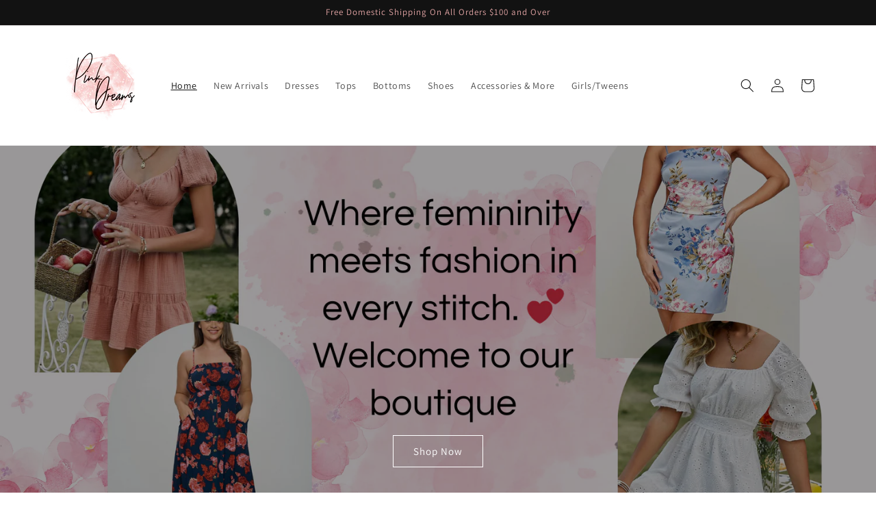

--- FILE ---
content_type: text/css
request_url: https://pinkdreams.org/cdn/shop/t/3/assets/collage.css?v=100876985760011144301721529090
body_size: -85
content:
.collage-wrapper-title{margin-top:0;margin-bottom:3rem}.collage{display:grid}.collage__item>*{width:100%}@media screen and (max-width: 749px){.collage{grid-column-gap:var(--grid-mobile-horizontal-spacing);grid-row-gap:var(--grid-mobile-vertical-spacing)}.collage--mobile{grid-template-columns:repeat(2,minmax(0,1fr))}.collage--mobile .collage__item--left:nth-child(3n-2){grid-column:span 2}.collage--mobile .collage__item--left:nth-child(3n-2):nth-last-child(2){grid-column:span 1}.collage--mobile .collage__item--left:nth-child(3n){grid-column-start:2}.collage--mobile .collage__item--right:nth-child(3n-2){grid-column-start:1}.collage--mobile .collage__item--right:nth-child(3n-2):last-child{grid-column:span 2}.collage--mobile .collage__item--right:nth-child(3n-1){grid-column-start:2}.collage--mobile .collage__item--right:nth-child(3n){grid-column:1 / span 2}}@media screen and (min-width: 750px){.collage{grid-auto-flow:column;grid-column-gap:var(--grid-desktop-horizontal-spacing);grid-row-gap:var(--grid-desktop-vertical-spacing);grid-template-columns:repeat(3,minmax(0,1fr))}.collage__item--left:nth-child(3n-2){grid-column:1 / span 2;grid-row:span 2}.collage__item--left:nth-child(3n-2):last-child{grid-column:1 / span 3}.collage__item--left:nth-child(3n-1),.collage__item--left:nth-child(3n){grid-column-start:3}.collage__item--left:nth-child(3n-1):last-child{grid-row:span 2}.collage__item--right:nth-child(3n-2){grid-column:1 / span 1;grid-row:span 1}.collage__item--right:nth-child(3n-2):last-child{grid-column:1 / span 3}.collage__item--right:nth-child(3n-1){grid-column-start:1}.collage__item--right:nth-child(3n-1):last-child{grid-column:span 2}.collage__item--right:nth-child(3n){grid-column:2 / span 2;grid-row:span 2}.collage__item--collection:only-child,.collage__item--product:only-child{justify-self:center;max-width:73rem;width:100%}}.collage-card{background:rgb(var(--color-background));border-radius:var(--card-corner-radius);border:var(--card-border-width) solid rgba(var(--color-foreground),var(--card-border-opacity));height:100%;padding:var(--card-image-padding);position:relative}.collage-card:after{border-radius:var(--card-corner-radius);box-shadow:var(--card-shadow-horizontal-offset) var(--card-shadow-vertical-offset) var(--card-shadow-blur-radius) rgba(var(--color-shadow),var(--card-shadow-opacity));content:"";position:absolute;width:calc(var(--card-border-width) * 2 + 100%);height:calc(var(--card-border-width) * 2 + 100%);top:calc(var(--card-border-width) * -1);left:calc(var(--card-border-width) * -1);z-index:-1}.collage-card .media{border-radius:calc(var(--card-corner-radius) - var(--card-border-width) - var(--card-image-padding));height:100%;overflow:hidden}.collage-card .deferred-media{height:100%;overflow:visible}.collage-card__link{display:block;height:100%}.collage-card .deferred-media__poster{background-color:transparent;border:0}.collage-card .deferred-media__poster:after{content:"";position:absolute;z-index:1;bottom:calc(var(--card-border-width) * -1);left:calc(var(--card-border-width) * -1);right:calc(var(--card-border-width) * -1);top:calc(var(--card-border-width) * -1);outline-offset:.3rem}.collage-card .deferred-media__poster:focus:after{box-shadow:0 0 0 .3rem rgb(var(--color-background)),0 0 .5rem .4rem rgba(var(--color-foreground),.3);outline:.2rem solid rgba(var(--color-foreground),.5)}.collage-card .deferred-media__poster:focus-visible:after{box-shadow:0 0 0 .3rem rgb(var(--color-background)),0 0 .5rem .4rem rgba(var(--color-foreground),.3);outline:.2rem solid rgba(var(--color-foreground),.5)}.collage-card .deferred-media__poster:focus:not(:focus-visible),.collage-card .deferred-media__poster:focus:not(:focus-visible):after{outline:none;box-shadow:none}.collage-card .deferred-media__poster:focus{outline:none;box-shadow:none}.collage .collage-card-spacing img{object-fit:contain}
/*# sourceMappingURL=/cdn/shop/t/3/assets/collage.css.map?v=100876985760011144301721529090 */
